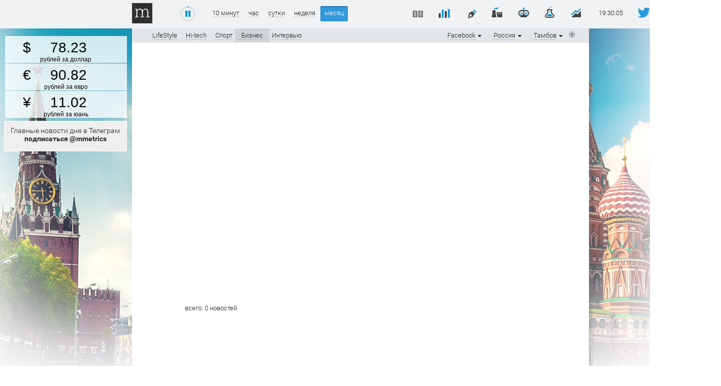

--- FILE ---
content_type: text/html; charset=utf-8
request_url: https://www.google.com/recaptcha/api2/aframe
body_size: 266
content:
<!DOCTYPE HTML><html><head><meta http-equiv="content-type" content="text/html; charset=UTF-8"></head><body><script nonce="oV3aykR0lHoys53az_kbEw">/** Anti-fraud and anti-abuse applications only. See google.com/recaptcha */ try{var clients={'sodar':'https://pagead2.googlesyndication.com/pagead/sodar?'};window.addEventListener("message",function(a){try{if(a.source===window.parent){var b=JSON.parse(a.data);var c=clients[b['id']];if(c){var d=document.createElement('img');d.src=c+b['params']+'&rc='+(localStorage.getItem("rc::a")?sessionStorage.getItem("rc::b"):"");window.document.body.appendChild(d);sessionStorage.setItem("rc::e",parseInt(sessionStorage.getItem("rc::e")||0)+1);localStorage.setItem("rc::h",'1764358467476');}}}catch(b){}});window.parent.postMessage("_grecaptcha_ready", "*");}catch(b){}</script></body></html>

--- FILE ---
content_type: application/javascript; charset=utf-8
request_url: https://new.mediametrics.ru/js/branding/branding.1445371741.js
body_size: 459
content:
(function(){
	var st = document.createElement('style');
	st.innerHTML = ""+"\n"+".branding-link{display:none;position:absolute}\n";
	document.body.appendChild(st);

	var page = document.getElementById('page');
	if (!page) return;

	var cfg = {"all":[],"by":[],"ua":[],"ru":[],"kz":[]};
	var styles = '#page{position:relative}\n';
	for(var cn in cfg){
		var C = cfg[cn];
		var N = 0;
		if (C && (N = C.length)){
			for(var i=0; i<N; ++i){
				styles += 'body.'+cn+' .branding-link.branding-'+cn+'{display:block;}\n';

				var a = document.createElement('a');
				a.setAttribute('style', C[i].css);
				a.className = 'branding-link branding-'+cn;
				a.target = "_blank";
				a.href = C[i].url;

				page.appendChild(a);
			}
		}
	}

	st = document.createElement('style');
	st.innerHTML = styles;
	document.body.appendChild(st);
})();

--- FILE ---
content_type: application/javascript; charset=utf-8
request_url: https://new.mediametrics.ru/js/animation.js
body_size: 2401
content:
(function() {
    var lastTime = 0;
    var vendors = ['ms', 'moz', 'webkit', 'o'];
    for(var x = 0; x < vendors.length && !window.requestAnimationFrame; ++x) {
        window.requestAnimationFrame = window[vendors[x]+'RequestAnimationFrame'];
        window.cancelAnimationFrame = window[vendors[x]+'CancelAnimationFrame'] 
                                   || window[vendors[x]+'CancelRequestAnimationFrame'];
    }

    if (!window.requestAnimationFrame){
        window.requestAnimationFrame = function(callback, element) {
            var currTime = new Date().getTime();
            var timeToCall = Math.max(0, 16 - (currTime - lastTime));
            var id = window.setTimeout(function() { callback(currTime + timeToCall); }, 
              timeToCall);
            lastTime = currTime + timeToCall;
            return id;
        };
    }

    if (!window.cancelAnimationFrame)
        window.cancelAnimationFrame = function(id) {
            clearTimeout(id);
        };
}());

function decimalToHex(d, padding) {
	if (d > 255) d = 255;
	if (d < 0  ) d = 0;
	var hex = Number(d).toString(16);
	padding = typeof (padding) === "undefined" || padding === null ? padding = 2 : padding;

	while (hex.length < padding) {
    	hex = "0" + hex;
	}

	return hex;
}

function arrayToColor(cl){
	return '#'+decimalToHex(cl[0], 2)+decimalToHex(cl[1], 2)+decimalToHex(cl[2], 2);
}

function CAnimationSpin(canvas, time, xc, yc, r, width, color){
	this.ctx   = (canvas && canvas.getContext) ? canvas.getContext("2d") : null;
	this.time  = time;
	this.xc    = xc;
	this.yc    = yc;
	this.r     = r;
	this.width = width;
	this.color = color;
	this.current = 0;

	this.R = this.r+this.width;

	this.halfPi = 0.5*Math.PI;

	this.state = 0; // 0 - before, 1 - in, 2 - finished
	if (!this.ctx){
		this.finish();
	}
}
CAnimationSpin.prototype.finish = function(){
	if (this.state == 2) return;

	this.current = 360.0;
	this.out();
	this.state = 2;
};
CAnimationSpin.prototype.out = function(){
	var ctx = this.ctx;
	if (!ctx) return;

	ctx.clearRect(this.xc-this.R, this.yc-this.R, 2*this.R, 2*this.R);
	
	var radians = 4.0*this.current * this.halfPi;
	ctx.beginPath();
	ctx.strokeStyle = this.color;
	ctx.lineWidth = this.width;
	ctx.arc(this.xc, this.yc, this.r, -this.halfPi, radians-this.halfPi, false); 
	ctx.stroke();
};
CAnimationSpin.prototype.frame = function(t){
	if (this.state == 2) return;

	if (t >= this.time){
		if (this.state != 2){
			this.finish();
		}
		return;
	}
	this.state = 1;

	var delta = t/this.time;
	this.current = delta;
	this.out();
};
CAnimationSpin.prototype.reset = function(){
	this.current = 0;
	this.state   = 0;
}

function CAnimationNumber(_obj, _start, _end, _time){
	this.current = _start;
	this.start = _start;
	this.end   = _end;
	this.time  = _time;
	this.obj   = _obj;

	this.delta = _end - _start;

	this._format = (arguments.length > 4) ? arguments[4] : null;

	this.state = 0; // 0 - before, 1 - in, 2 - finished
	if (this.start == this.end){
		this.finish();
	}
};
CAnimationNumber.prototype.format = function(){
	if (this._format) return this._format(this.current);

	var ret = (this.current > 0) ? '+' : '';
	return ret + this.current.toFixed(2)+'%';
};
CAnimationNumber.prototype.out = function(){
	this.obj.innerHTML = this.format();
};
CAnimationNumber.prototype.finish = function(){
	if (this.state == 2) return;

	this.current = this.end;
	this.out();
	this.state = 2;
};
CAnimationNumber.prototype.frame = function(t){
	if (this.state == 2) return;

	if (t >= this.time){
		if (this.state != 2){
			this.finish();
		}
		return;
	}
	this.state = 1;

	var delta = t/this.time;
	this.current = this.start + delta*this.delta;
	this.out();
};

function CAnimationColor(_obj, _style, _start, _end, _time){
	this.current = _start.slice(0);
	this.start = _start.slice(0);
	this.end   = _end.slice(0);
	
	this.time  = _time;
	this.obj   = _obj;
	this.style = _style;

	this.delta = [0, 0, 0];
	var is = false;
	for (var i=0; i<3; ++i){
		this.delta[i] = _end[i] - _start[i];
		if (this.delta[i] != 0){
			is = true;
		}
	}

	this.state = 0;
	if (!is || _time <= 0){
		this.finish();
	}
};
CAnimationColor.prototype.out = function(){
	this.obj.style[this.style] = arrayToColor(this.current);
};
CAnimationColor.prototype.finish = function(){
	if (this.state == 2) return;
	this.current = this.end;
	this.out();

	//this.obj.style.background = 'radial-gradient(circle farthest-corner at 12px 12px, #fff, '+arrayToColor(this.current)+')';
	//var cl = this.current.slice(0);
	for (var i=0; i<3; ++i){
		this.current[i] = Math.ceil(0.8*this.current[i]);
	}
	this.obj.style.borderColor = arrayToColor(this.current);
	/*for (var i=0; i<3; ++i){
		this.current[i] = Math.ceil(2.0*this.current[i]);
	}
	this.obj.style.background = 'radial-gradient(circle closest-corner at 12px 12px, '+arrayToColor(this.current)+', '+arrayToColor(cl)+')';*/

	this.state = 2;
};
CAnimationColor.prototype.frame = function(t){
	if (this.state == 2) return;

	if (t >= this.time){
		if (this.state != 2){
			this.finish();
		}
		return;
	}
	this.state = 1;

	var delta = t/this.time;
	for (var i=0; i<3; ++i){
		this.current[i] = Math.ceil(this.start[i] + delta*this.delta[i]);
	}
	this.out();
};

function CAnimationPosition(_obj, _start, _end, _time){
	this.current = [0, 0];
	this.start = [0, 0];
	this.end   = [0, 0];
	for (var i=0; i<2; ++i){
		this.current[i] = this.start[i] = _start[i];
		this.end[i] = _end[i];
	}

	if (arguments.length == 4){
		this.timeStart = 0;
		this.time  = _time;	
	}
	else{
		this.timeStart = arguments[3];
		this.time      = arguments[4];		
	}

	
	this.obj   = _obj;

	this.delta = [0, 0];
	var is = false;
	for (var i=0; i<2; ++i){
		this.delta[i] = _end[i] - _start[i];
		if (this.delta[i] != 0){
			is = true;
		}
	}

	this.state = 0;
	if (!is || _time <= 0){
		this.finish();
	}
};
CAnimationPosition.prototype.out = function(){
	this.obj.style.top  = this.current[0]+'px';
	this.obj.style.left = this.current[1]+'px';
};
CAnimationPosition.prototype.finish = function(){
	if (this.state == 2) return;

	this.current = this.end;
	this.out();
	this.state = 2;
};
CAnimationPosition.prototype.frame = function(t){
	if (this.state == 2 || t < this.timeStart) return;

	if (t >= this.time){
		if (this.state != 2){
			this.finish();
		}
		return;
	}
	this.state = 1;

	var delta = (t - this.timeStart)/(this.time - this.timeStart);
	for (var i=0; i<2; ++i){
		this.current[i] = this.start[i] + delta*this.delta[i];
	}
	this.out();
};

function CAnimationSet(){
	/* singleton */
	/*
	if (!CAnimationSet.__instance)
		CAnimationSet.__instance = this;
	else return CAnimationSet.__instance;*/

	this.animations = [];
	this.state = 0; /*0 - before, 1 - in, 2 - finished*/
	this.onFinishCb = null;
};
CAnimationSet.prototype.reset = function(){
	this.finish();
	this.animations = [];
	this.state = 0;
	this.onFinishCb = null;
};
CAnimationSet.prototype.finish = function(){
	if (this.state == 2) return;

	for (var i=0; i<this.animations.length; ++i){
		this.animations[i].finish();
	}

	if (this.onFinishCb){
		this.onFinishCb();
	}

	this.state = 2;
};
CAnimationSet.prototype.add = function(A){
	if (this.state != 0) return;
	this.animations.push(A);
};
CAnimationSet.prototype.animate = function(){
	if (this.state != 1) return;

	var now = +new Date();
	var tm  = now - this.timeStart; 
	if (tm > this.timeToAnimate) tm = this.timeToAnimate;

	var is = false;
	for (var i=0; i<this.animations.length; ++i){
		this.animations[i].frame(tm);
		if (this.animations[i].state == 1) is = true;
	}

	if (tm < this.timeToAnimate && is){
		var self = this;
		requestAnimationFrame(function(){
			self.animate();
		});
	}
	else{
		this.finish();
	}
};
CAnimationSet.prototype.start = function(){
	if (this.state != 0) return;
	if (!this.animations.length) return;

	var timeMin = 0;
	var timeMax = this.animations[0].time;
	for (var i=0; i<this.animations.length; ++i){
		if (timeMin > this.animations[i].time) timeMin = this.animations[i].time;
		if (timeMax < this.animations[i].time) timeMax = this.animations[i].time;
	}

	this.timeToAnimate = timeMax;
	if (!timeMax){
		this.finish();
		return;
	}

	this.onFinishCb = (arguments.length && typeof(arguments[0]) == 'function') ? arguments[0] : null;

	this.timeStart = new Date().getTime();
	this.state = 1;
	this.animate();
};


--- FILE ---
content_type: application/javascript; charset=utf-8
request_url: https://new.mediametrics.ru/js/currency-ua-13.js
body_size: 1594
content:
(function(){
	var movedNames  = {
		USD: {
			ru: 'рублей за доллар',
			ua: 'гривен за доллар'
		}, 
		EUR: {
			ru: 'рублей за евро',
			ua: 'гривен за евро'
		}, 
		CNY: {
            ru: 'рублей за юань', 
            ua: '-'
        },
		// BTC: {
        //     ru: 'долларов за биткоин', 
        //     ua: '-'
        // },  
        // Bip: {
        //     ru: 'долларов за bip', 
        //     ua: '-'
        // },                
		// B: {
		// 	ru: 'долларов за баррель',
		// 	ua: 'долларов за баррель'
		// }
	};
	var movedIsShow = false;
	var movedValue  = {USD:null, EUR:null, CNY:null, B:null};
	var movedBlock  = {USD:null, EUR:null, CNY:null, B:null};
	var movedName   = {USD:null, EUR:null, CNY:null, B:null};
	var currencyURL = 'https://radio.mediametrics.ru/_export/cbrf.js';

	var loaderTimeout = null; 
	var isDocumentHidden = false;

	var outCurrency = function(C){
		//console.log(C);
		var isUA = (document.body.className.toString().indexOf('ua') != -1);

		var cid = C[0];


		var f = parseFloat(C[1]).toFixed(C && C[0] == 'Bip' ? 3 : 2);

		var key = cid.toString().substring(0, 3);
		//console.log(cid, key);
//console.log("key=", key, "; isUA=", isUA, "; cid=", cid, "; movedValue[key]=", movedValue[key]);
		if (movedValue[key]){                    
			if (key == 'USD' || key == 'EUR' || key == 'CNY'){
				if (isUA && cid.toString().indexOf('UA') == -1){
					return;
				}
				else if (!isUA && cid.toString().indexOf('UA') != -1){
					return;
				}
			}
			
			if (key == 'BTC'){
				//f = (1000*parseFloat(C[1])).toFixed(2);
				f = parseFloat(C[1]).toFixed(0);
			}
			
			
			movedValue[key].innerHTML = f; 
			var mul = (key == 'B') ? -1 : 1;
			movedValue[key].className = (mul*C[2] > 0) ? 'value red' : ((mul*C[2] < 0) ? 'value green' : 'value');

			movedName[key].innerHTML = movedNames[key][(isUA)?'ua':'ru'];
			if (key == 'USD' || key == 'EUR' || key == 'CNY'){
				movedBlock[key].hash = '#search='+((isUA)?'UA':'MMVB')+'/'+cid;
			} 
		}
	}

	if (typeof window['stockCurrencyHandle'] === 'undefined'){
		window['stockCurrencyHandle'] = function(result){
			if (loaderTimeout){
				clearTimeout(loaderTimeout);
				loaderTimeout = null;
			}

			if (!movedIsShow){
				for (var cid in movedNames){
					movedName[cid]  = document.getElementById('currency-moved-name-'+cid);
					movedValue[cid] = document.getElementById('currency-moved-value-'+cid);
					movedBlock[cid] = document.getElementById('currency-moved-block-'+cid);
				
					if (movedBlock[cid]) movedBlock[cid].setAttribute('style', 'display:block');
				}

				movedIsShow = true;
			}

			for(var i=0; i<result.length; ++i){
				outCurrency(result[i]);
			}
			loaderTimeout = setTimeout(loadCurrency, 10000);
		}

		var hidden, state, visibilityChange;
	    if (typeof document.hidden !== "undefined") {
	        hidden = "hidden";
	        visibilityChange = "visibilitychange";
	        state = "visibilityState";
	    } else if (typeof document.mozHidden !== "undefined") {
	        hidden = "mozHidden";
	        visibilityChange = "mozvisibilitychange";
	        state = "mozVisibilityState";
	    } else if (typeof document.msHidden !== "undefined") {
	        hidden = "msHidden";
	        visibilityChange = "msvisibilitychange";
	        state = "msVisibilityState";
	    } else if (typeof document.webkitHidden !== "undefined") {
	        hidden = "webkitHidden";
	        visibilityChange = "webkitvisibilitychange";
	        state = "webkitVisibilityState";
	    }
		document.addEventListener(visibilityChange, function() {
        	if (document[state] == "hidden") {
        		if (loaderTimeout){
        			clearTimeout(loaderTimeout);
        		}
        		isDocumentHidden = true;
        	}
        	else{
        		loaderTimeout = setTimeout(loadCurrency, 3000);
        		isDocumentHidden = false;
        	}
        });
	}

	function loadCurrency(){
		

		if (isDocumentHidden){
			return;
		}

		var sc = document.getElementById('currency_sc');
		if (sc){
			sc.parentNode.removeChild(sc);
		}
		sc = document.createElement('script');
		sc.type = 'text/javascript';
		sc.language = 'javascript';
		sc.src = currencyURL + '?' + (+new Date());

		document.body.appendChild(sc);

		if (loaderTimeout){
			clearTimeout(loaderTimeout);
			loaderTimeout = null;
		}
		loaderTimeout = setTimeout(loadCurrency, 10000);
	}

	loadCurrency();
})();

--- FILE ---
content_type: application/javascript; charset=utf-8
request_url: https://new.mediametrics.ru/js/branding/branding_nocache.js
body_size: 219
content:
(function(){
	var sc = document.getElementById('sc-branding');
	if (sc) return;

	sc = document.createElement('script');
	sc.language = 'javascript';
	sc.type     = 'text/javascript';
	sc.id       = 'sc-branding';

	sc.src = '/js/branding/branding.1445371741.js';
	document.body.appendChild(sc);
})();

--- FILE ---
content_type: application/javascript
request_url: https://radio.mediametrics.ru/_export/cbrf.js?1764358463593
body_size: 83
content:
stockCurrencyHandle(
[
["USD",78.2284,0],
["EUR",90.8190,0],
["CNY",11.0211,0]
]);
